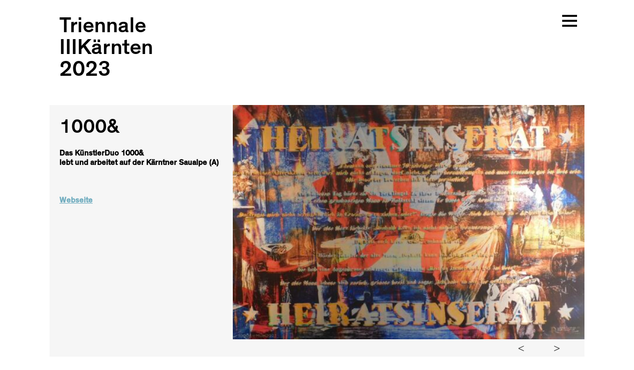

--- FILE ---
content_type: text/css
request_url: https://triennale-kaernten.at/wp-content/themes/triennale-2023/style.css?version=440
body_size: 2539
content:
/*
Theme Name: Triennale 2023
Author: einicher.net
Author URI: http://einicher.net
*/

@font-face {
	font-family: Triennale;
	src: url('https://triennale-kaernten.at/wp-content/themes/triennale-2023/triennale-regular.woff') format("woff");
	font-weight: 400;
}

@font-face {
	font-family: Triennale;
	src: url('https://triennale-kaernten.at/wp-content/themes/triennale-2023/triennale-medium.woff') format("woff");
	font-weight: 500;
}

* { word-break: break-word; hyphens: auto; border: 0; margin: 0; padding: 0; outline: 0; scrollbar-width: thin; scrollbar-color: #FFF #000; vertical-align: baseline; font-family: inherit; font-size: inherit; font-style: inherit; font-weight: inherit; box-sizing: border-box; }
article, aside, details, figcaption, figure, footer, header, hgroup, nav, section { display: block; }
audio, canvas, video { display: inline-block; max-width: 100%; }

html { font-size: 10px; }
body { font-family: "Triennale", sans-serif; font-size: 1.6rem; background: #FFF; color: #000; }
html, body { height: 100%; }
h1, h2, h3, p { margin: 0 0 2rem 0; }
h1 { font-size: 2.4rem; }
h1, h2, h3 { font-weight: 500; }
ul, ol { padding: 0 0 0 2em; margin: 0 0 20px 0; }
li { margin: 0 0 10px 0; }
a { color: #73AEC0; }
b { font-weight:bold; }
i { font-style: oblique; }
strong { font-weight: 800; }
hr { background: #CCC; height: 1px; margin: 20px -30px; }
img { width: 100%; height: auto; }
input,
button,
textarea { border: 2px solid #CCC; width: 100%; border-radius: 5px; padding: 1rem 1rem; }
button,
.button,
.cd-upload-btn,
input[type=submit] { border-color: #000; font-weight: bold; color: #FFF; background: #000; border-radius: 5px; padding: 10px 20px; display: inline-block; }

.wp-editor-tabs { display: none; }
.bx-wrapper { background: transparent; margin: 0; padding: 0; box-shadow: none; border: 0 none; }

main-container { display: flex; flex-direction: column; min-height: 100vh; position: relative; background-size: cover; background-position: center; }
header.main { display: flex; }
header.main h1  { line-height: 120%; font-size: 2.4rem; margin: 2rem; width: 11rem; }
header.main h1 a { text-decoration: none; color: inherit; }
header.main h2 { display: none; }

menu-toggle { z-index: 888; position: absolute;width: 60px;height: 60px;top: 1rem;right: 1rem;transition-duration: 0.5s;transform: scale(0.5); } 
menu-toggle icon-left {transition-duration: 0.5s;position: absolute;height: 8px;width: 30px;top: 30px;background-color: #000;left: 0px; } 
menu-toggle icon-left:before {transition-duration: 0.5s;position: absolute;width: 30px;height: 8px;background-color: #000;content: '';top: -20px; } 
menu-toggle icon-left:after {transition-duration: 0.5s;position: absolute;width: 30px;height: 8px;background-color: #000;content: '';top: 20px; } 
menu-toggle icon-left:hover {cursor: pointer; } 
menu-toggle icon-right {transition-duration: 0.5s;position: absolute;height: 8px;width: 30px;top: 30px;background-color: #000;left: 30px; } 
menu-toggle icon-right:before {transition-duration: 0.5s;position: absolute;width: 30px;height: 8px;background-color: #000;content: '';top: -20px; } 
menu-toggle icon-right:after {transition-duration: 0.5s;position: absolute;width: 30px;height: 8px;background-color: #000;content: '';top: 20px; } 
body.open menu-toggle icon-left {transition-duration: 0.5s;background: transparent; } 
body.open menu-toggle icon-left:before {transform: rotateZ(45deg) scaleX(1.4) translate(4px, 4px); } 
body.open menu-toggle icon-left:after {transform: rotateZ(-45deg) scaleX(1.4) translate(4px, -4px); } 
body.open menu-toggle icon-right {transition-duration: 0.5s;background: transparent; } 
body.open menu-toggle icon-right:before {transform: rotateZ(-45deg) scaleX(1.4) translate(-4px, 4px); } 
body.open menu-toggle icon-right:after {transform: rotateZ(45deg) scaleX(1.4) translate(-4px, -4px); } 
menu-toggle:hover {cursor: pointer; } 

body.home main-wrap { display: flex; flex-direction: column; background: url('triennale-2023-background.png'); background-size: cover; background-position: center; }
body.home.landscape main-wrap { background: url('triennale-2023-background-landscape.png'); background-size: cover; background-position: center; }
main { display: flex; flex: 1 0; flex-direction: column; padding: 2rem; }
body.home main { padding: 0 2rem 2rem 2rem; }
article.main { flex: 1 0; }
body.home main-container {  }
sidebar { z-index: 666; display: flex; flex-direction: column; box-shadow: 0 0 5px rgba(0, 0, 0, .1); width: 25.6rem; transition: right .2s; position: fixed; top: 0; bottom: 0; right: -320px; background: #C8E1EA; border-left: 1.2rem solid #A8D1DE; }
.admin-bar sidebar { top: 46px; }
body.open sidebar { right: 0; }
nav { display: flex; flex-direction: column; flex: 1 0; font-weight: 500; font-size: 2.4rem; }
.menu-main-container { margin: 2rem 2rem 2rem 2rem; }
.menu-sidebar-mitte-container { margin: 2rem 2rem auto 2rem; }
.menu-service-container { margin: auto 2rem 2rem 2rem; }
nav ul { list-style-type: none; margin: 0; padding: 0 }
nav ul li a { text-decoration: none; color: #000; }
nav ul li a:hover { -border-bottom: .3rem solid; color: #73AEC0;; }
nav ul li.current-menu-item a { color: #FA6900; }


body.home article.main h1 { display: none; }
body.home article.main { display: flex; flex-direction: column; font-style: italic; font-family: Georgia, 'Times New Roman', Times, serif; font-size: 7rem; }
.slogan { margin: auto 0; }
.slogan img { width: auto; height: 80%; margin: auto 2rem 2rem auto; display: block; }
.tagline { margin: 0; font-family: "Open Sans", sans-serif; font-size: 2rem; font-style: italic; }
.result { display: block; margin: 0 0 3rem 0; background: #F6F6F6; text-decoration: none; font-weight: 500; color: #000; }
.result .title { font-weight: 500; font-size: 2.4rem; padding: 1rem; }
.result.project .title { font-size: 2.4rem; padding: 1rem 1rem 2rem 1rem; font-weight: 500; }
.result .date { padding: 1rem 1rem 0 1rem; }
.result .location { padding: 0 1rem; }
.result img { display: block; }
.result.artist img { display: none; }
.result.artist { background: transparent; text-decoration: underline; font-size: 1.7rem; padding: 0; margin: 0; }
.result.artist .title {  text-decoration: underline; font-size: 1.7rem; padding: 0; margin: 0; }

project-wrap,
artist-wrap { padding: 2rem; display: block; margin: 0 -2rem 2rem -2rem; background: #F6F6F6; }
details-box { display: flex; flex-direction: column; background: #F6F6F6; margin: 0 0 2rem 0; }
details-left { font-size: 1.7rem; font-weight: 500; }
details-left .date { margin: 0 0 2rem 0; }
details-left .location { margin: 0 0 2rem 0; }
artists-links { display: block; margin: 0 0 2rem 0; }
artists-links a { font-weight: bold; }
short-bio { padding: 0 2rem 2rem 2rem; font-weight: bold; order: 1; }
figure { order: 0; margin: 0; }
figure img { display: block; }
figcaption { padding: 1rem 2rem; font-weight: 500; font-size: smaller; }
artist-details img { display: block; }
artist-details figure { margin: 0; display: block; }
artist-details figcaption { font-weight: bold; padding: 1rem 2rem 1rem 0; }
artist-project { display: block; margin: 4rem 0; }
artist-statement { display: block; margin: 4rem 0; }

footer.main { -font-weight: bold; display: flex; flex-direction: column; padding: 2rem; }
footer.main .menu { list-style-type: none; margin: 0; padding: 0; }
footer.main .menu li { margin: 0; }
footer.main a { text-decoration: none; color: #000; }

ul.projects { font-size: 2.4rem; font-weight: bold; }

@media (max-width: 1160px) {
    footer.main .menu-item-100 a { text-align: center; padding: 1rem 2rem; display: block; background: #000; color: #FFF; border-radius: 5px; margin: 1rem 0; }
}

@media (min-width: 1160px) {
    .bx-wrapper .bx-controls-direction { display: flex; }
    .bx-wrapper .bx-controls-direction a { position: static; text-indent: 0; margin: 0; width: auto; height: auto;  }
    .bx-wrapper .bx-prev { margin: 0 0 0 auto !important; background: transparent; color: #3B3B3B; font-size: 1.6rem; text-decoration: none; padding: 1rem 3rem; }
    .bx-wrapper .bx-next { margin: 0 2rem 0 0 !important; background: transparent; color: #3B3B3B; font-size: 1.6rem; text-decoration: none; padding: 1rem 3rem; }
    .admin-bar sidebar { top: 32px; }
    body.home { background: url('triennale-2023-background.png') center; background-size: cover; }
    body.home.landscape { background: url('triennale-2023-background-landscape.png') center; background-size: cover; }
    main-container { width: 110rem; margin: auto; min-height: 100vh; }
    body.logged-in main-container { min-height: calc(100vh - 32px); }
    main-wrap { background: transparent !important; flex: 1 0; }
    body.home main-wrap { background: transparent !important; }
    header.main h1 { line-height: 44px; font-size: 44px; margin: 3rem 0 0 3rem; width: 19rem; }
    sidebar { width: 50%; right: -55%; }
    main { padding: 0; }
    body.home main {  }
    article.main { flex: 1 0; padding: 5rem 3rem 3rem 3rem; }
    article.main p {  font-size: 2.4rem; }
    body.home article.main { justify-content: center; flex: 1 0; min-width: 0; margin: 0; padding: 0; }
    .slogan { margin: auto 0; }
    .slogan img { width: 50rem; margin: auto; }
    /*.tagline { position: absolute; left: 3rem; top: 14.2rem; font-size: 2.4rem; }*/
    .tagline { display: none; font-size: 1.6rem; text-align: center; }

    article.main h1 { font-size: 4rem; }
    article.main h2 { font-size: 4rem; }

    list-artists,
    list-projects { gap: 3rem; display: grid; grid-template-columns: auto auto auto; }
    list-events { display: flex; flex-direction: column; }
    list-events .result { margin: 0 0 3rem 0; display: flex; flex: 1 0; width: 100%; }
    list-projects .result { margin: 0; }
    list-projects .result:hover { background: #F2F8FA; }
    .result img { display: block; }
    list-events .result img { width: 34rem; }
    list-events .result .details { padding: 1.5rem 3rem; }
    list-events .result .title { font-size: 2.4rem; font-weight: 400; margin: 2.4rem 0 0 0; padding: 0; }
    list-events .result .date { padding: 0; font-size: 2.4rem; font-weight: 500; }
    list-events .result .location { font-size: 2.4rem; font-weight: 500; padding: 0; margin: 0; }
    .result .title { padding: 1rem 2rem; }
    .result.artist { background: #F6F6F6; text-decoration: none; }
    .result.artist:hover { background: #F2F8FA; }
    .result.artist img { display: block; }
    .result.artist .title { padding: 1.5rem; font-size: 2.4rem; text-decoration: none; }

    project-wrap,
    artist-wrap { padding: 0; }
    artist-details { flex-direction: row; }
    artist-details img { width: 60rem; }
    short-bio { order: 0; min-width: 37rem; padding: 2rem; }
    figure,
    gallery-wrap { order: 1; }
    event-details { display: flex; flex-direction: column; }
    details-box { flex-direction: row; }
    details-left { padding: 1.5rem; flex: 1 0; font-size: 2.4rem; }
    details-box img { width: 710px; height: auto; }
    project-event { font-size: 2.4rem; }

    footer.main { flex-direction: row; flex: 0 0; display: flex; padding: 3rem; }
    footer-col {  }
    footer-col:nth-child(2) { text-align: center; flex-grow: 1; }
    footer-col:nth-child(3) { text-align: right; }
}

@media (min-width: 1920px) {
    .admin-bar sidebar { top: 32px; }
    list-artists { display: grid; grid-template-columns: auto auto auto; gap: 2rem; }
}

--- FILE ---
content_type: application/javascript
request_url: https://triennale-kaernten.at/wp-content/plugins/wysiwyg-editor-for-contact-form-7//assets/js/main.frontend.js?ver=1.0.0
body_size: 606
content:
(function(window, $, undefined) {

	$(function() {

		wpcf7_wysiwyg_init_all();

	});

	function wpcf_wysiwyg_update_content(editor_id, content) {
		$('textarea.wysiwyg#' + editor_id).text(content);
	}

	function wpcf7_wysiwyg(id) {

		var hasMediaButtons = $(`#${id}`).parent().closest('.wpcf7-wysiwyg-container').hasClass('--has-mediaButton');

		wp.editor.initialize(id, {
            tinymce: {
            	wpautop: 	true,
            	plugins: 	'charmap colorpicker compat3x directionality fullscreen hr image lists media paste tabfocus textcolor wordpress wpautoresize wpdialogs wpeditimage wpemoji wpgallery wplink wptextpattern wpview',
            	toolbar1: 	'formatselect bold italic | bullist numlist | blockquote | alignleft aligncenter alignright | link unlink | wp_more fullscreen wp_adv',
            	toolbar2: 	'strikethrough, hr, forecolor, pastetext, removeformat, charmap, outdent, indent, undo, redo, wp_help',
            	setup: function(editor) {
 					editor.on('keyup', function(e) {
						wpcf_wysiwyg_update_content(editor.id, editor.getContent());
					});
            	}
        	},
        	quicktags: true,
        	mediaButtons: hasMediaButtons
        });

	}

	function wpcf7_wysiwyg_init(id) {

		wp.editor.remove(id);
		wpcf7_wysiwyg(id);

	}

	function wpcf7_wysiwyg_init_all() {

		$('.wpcf7-wysiwyg-container').each(function() {

			if ( $(this).find('textarea.wysiwyg').length > 0 ) {

				wp.editor.remove($(this).find('textarea.wysiwyg').attr('id'));
				wpcf7_wysiwyg($(this).find('textarea.wysiwyg').height('300px').attr('id'));

			}

		});

	}

	// Expose functions
	window.wpcf7_wysiwyg_init 		= wpcf7_wysiwyg_init;
	window.wpcf7_wysiwyg_init_all 	= wpcf7_wysiwyg_init_all;

})(window, jQuery);